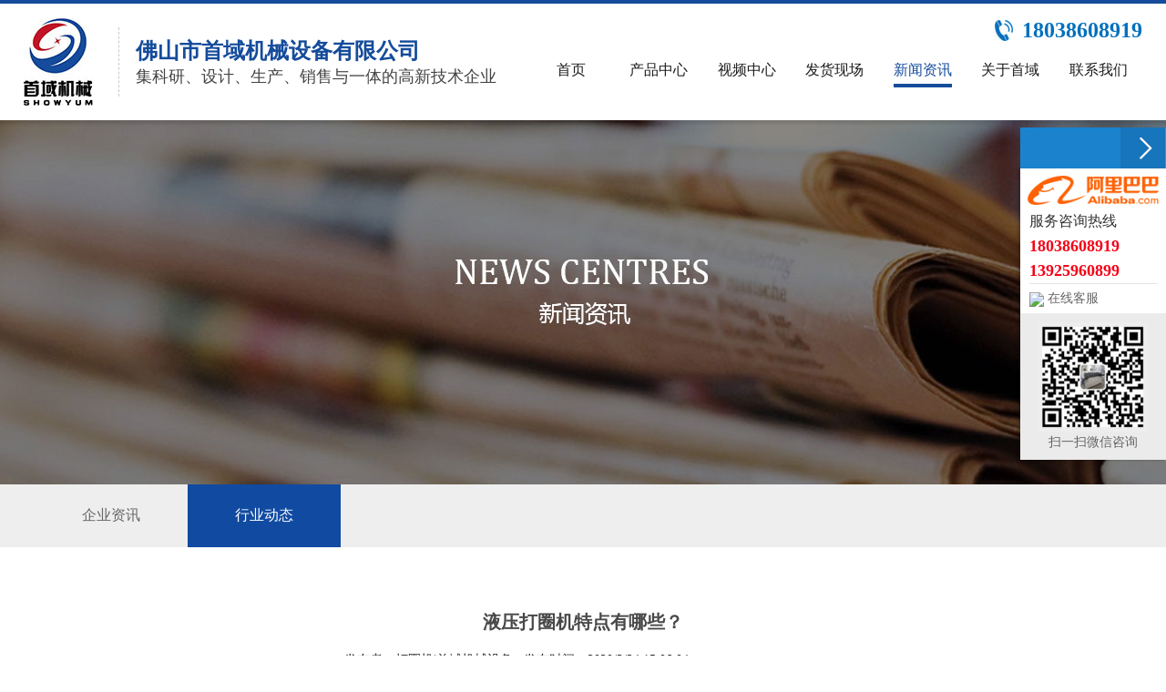

--- FILE ---
content_type: text/html
request_url: http://www.shouyujx.com/newsshow-96-2.html
body_size: 6570
content:
<!DOCTYPE html PUBLIC "-//W3C//DTD XHTML 1.0 Transitional//EN" "http://www.w3.org/TR/xhtml1/DTD/xhtml1-transitional.dtd">
<html xmlns="http://www.w3.org/1999/xhtml">
<head>
<meta http-equiv="Content-Type" content="text/html; charset=utf-8" />
<meta name="viewport" content="width=device-width, initial-scale=1.0, maximum-scale=1.0, user-scalable=no" />
<title>液压打圈机特点有哪些？-行业资讯-佛山市首域机械设备有限公司</title>
<meta name="Keywords" content="打圈机特点" />
<meta name="Description" content="液压打圈机特点" />
<link rel="stylesheet" type="text/css" href="css/css.css"/>
<link rel="stylesheet" type="text/css" href="css/style.css"/>
<link rel="shortcut icon" href="favicon.ico">
<script src="js/Njs.js"></script>

</head>

<body>
<!--head-->
<div class="head">
     <div class="kd">
          <div class="fl logo"><a href="index.html"><img src="images/logo.jpg" /></a></div>
          <div class="fl gname"><h4>佛山市首域机械设备有限公司</h4><p>集科研、设计、生产、销售与一体的高新技术企业</p></div>
          <div class="fr tright">
               <div class="fr ttel">
                    <p>18038608919</p>
               </div>
               <div class="clear"></div>
               <div class="menu">
        
                    <div class="mobile-inner-header">
		            <div class="mobile-inner-header-icon mobile-inner-header-icon-out"><span></span><span></span><p></p></div>
                    <p class="np">导航</p>
		          </div>                                                                           
                  <ul class='mobile-inner-nav'>
<li><a  href='index.html' title='首页'><p>首页</p><span></span></a></li>
<li><a  href='product-1.html' title='产品中心'><p>产品中心</p><span></span></a></li>
<li><a  href='video-4-1.html' title='视频中心'><p>视频中心</p><span></span></a></li>
<li><a  href='case-5-1.html' title='发货现场'><p>发货现场</p><span></span></a></li>
<li><a class='cur' href='news-1.html' title='新闻资讯'><p>新闻资讯</p><span></span></a></li>
<li><a  href='gongsijianjie.html' title='关于首域'><p>关于首域</p><span></span></a></li>
<li><a  href='lianxiwomen.html' title='联系我们'><p>联系我们</p><span></span></a></li>
</ul>

  <div class="clear"></div>    
     
     </div>
     
          </div>
          <div class="clear"></div>
     </div>
</div>
<div class="ctop"></div>
<!--head-->
<script type="text/javascript"src="js/mobe.js"></script>
<div class="ban" style="background-image:url(images/ban-n.jpg);"></div>
<div class='nymenu'>
<div class='kd'>
<ul>
<li><a  href='news-1-1.html'>企业资讯<span></span></a></li>
<li><a class='cur' href='news-2-1.html'>行业动态<span></span></a></li>
<div class='clear'></div>
</ul>
</div>
</div>

<div class="main">
     <div class="kd">
            <div class="nbg"><div class="news-title">液压打圈机特点有哪些？</div><br />
          <div class="news-type">发布者：打圈机|首域机械设备 &nbsp;&nbsp;发布时间：2020/3/24 15:06:04&nbsp;&nbsp;<div class="bdsharebuttonbox"><a href="#" class="bds_more" data-cmd="more"></a><a href="#" class="bds_qzone" data-cmd="qzone"></a><a href="#" class="bds_tsina" data-cmd="tsina"></a><a href="#" class="bds_tqq" data-cmd="tqq"></a><a href="#" class="bds_renren" data-cmd="renren"></a><a href="#" class="bds_weixin" data-cmd="weixin"></a></div></div><br>
          
         <div class="news-content">&nbsp; &nbsp; &nbsp; &nbsp;1、采用全液压驱动，线材经调直、卷圆成形、液压切断而成为产品，液压部分95%以上采用进口液压元件。<br />
&nbsp; &nbsp; &nbsp; &nbsp;2、数码显示、程序控制（采用日本、南韩等编码器和预置计数器控制器）；设定长度准确性高（圆圈指周长）。<br />
&nbsp; &nbsp; &nbsp; &nbsp;3、控制箱设有：快速送料、慢速送料、切断、自动、手动等，功能齐全、操作简单。只需设定数据，全自动工作，无需熟练工人。<br />
<p>
	&nbsp; &nbsp; &nbsp; &nbsp;4、线速高达25—30米/分钟，比国内同类机型产量高25%以上。
</p>
<p style="text-align:center;">
	<img src="/Upload/PicFiles/image/20200324/20200324150520652065.jpg" width="487" height="400" title="打圈机特点" alt="打圈机特点" />
</p>
&nbsp; &nbsp; &nbsp; &nbsp;5、因采用全液压驱动及液压切断，故本机只需用一台2.2KW油压马达，与国内同类型机相比，省电50%以上。众帮焊机的伺服打圈机挺好的。<br />
文章由：打圈机www.shouyujx.com/佛山市首域机械设备有限公司整理提供，此文观点不代表本站观点<br />
<div>
	<br />
</div></div>    
             
	   <br>
           <div align="left" class="news-pn" >
		   <span class="fl">『上一篇新闻』<a href="newsshow-97-2.html">打圈机打弧度怎么打？</a></span>
		   <span class="fr">『下一篇新闻』<a href="newsshow-7-2.html">不能对调直机长时间工作</a></span>
           <div class="clear"></div>
             <a href="javascript:history.go(-1)">『返回上一页』</a><BR>  
    <a href="index.html">『返回首页』</a>
    
    </div>
           <div class="xgnews">
          <div class="xgnews-tit">相关<a href="http://www.shouyujx.com/">打圈机</a>新闻</div>
          <div class="xgnews-con">    
          <ul>        
          <li class='fl'><span>[2021.10.13]</span><a href='newsshow-534-2.html'>打圈对焊一体机的时候需要注意什…</a></li>
<li class='fr'><span>[2020.06.01]</span><a href='newsshow-152-2.html'>怎么调节打圈机的压力有哪些？</a></li>
<li class='fl'><span>[2021.05.17]</span><a href='newsshow-423-2.html'>打圈对焊一体机的自动功能没有用…</a></li>
<li class='fr'><span>[2021.10.12]</span><a href='newsshow-533-2.html'>打圈对焊一体机的大用途</a></li>
<li class='fl'><span>[2020.08.12]</span><a href='newsshow-237-2.html'>打圈机厂家的产量想要获得提升</a></li>
<li class='fr'><span>[2021.10.11]</span><a href='newsshow-532-2.html'>怎么样判定打圈对焊一体机的实用…</a></li>
<li class='fl'><span>[2021.05.15]</span><a href='newsshow-422-2.html'>打圈对焊一体机在各个行业的运用…</a></li>
<li class='fr'><span>[2021.10.08]</span><a href='newsshow-531-2.html'>打圈对焊一体机安全操作规程</a></li>
<li class='fl'><span>[2020.01.16]</span><a href='newsshow-55-2.html'>全自动打圈机发展的必要性</a></li>
<li class='fr'><span>[2020.04.26]</span><a href='newsshow-123-2.html'>打圈机的各种操作过程中</a></li>
<li class='fl'><span>[2021.10.07]</span><a href='newsshow-530-2.html'>打圈对焊一体机的各种操作过程</a></li>
<li class='fr'><span>[2020.05.30]</span><a href='newsshow-151-2.html'>打圈机的高销量是因为这些因素</a></li>
<li class='fl'><span>[2021.05.14]</span><a href='newsshow-421-2.html'>打圈对焊一体机在不工作的时候要…</a></li>
<li class='fr'><span>[2021.10.06]</span><a href='newsshow-529-2.html'>打圈对焊一体机的日常保养及修理…</a></li>
<li class='fl'><span>[2020.08.11]</span><a href='newsshow-236-2.html'>快速精准打圈机性能特点</a></li>
<li class='fr'><span>[2021.09.30]</span><a href='newsshow-528-2.html'>打圈对焊一体机的出售价格怎样制…</a></li>
<li class='fl'><span>[2020.03.05]</span><a href='newsshow-80-2.html'>打圈机打18寸的铁线圈要怎么调？</a></li>
<li class='fr'><span>[2021.05.13]</span><a href='newsshow-420-2.html'>打圈对焊一体机与传统机型比优势…</a></li>
<li class='fl'><span>[2021.09.29]</span><a href='newsshow-527-2.html'>想要提升打圈对焊一体机的产量，需…</a></li>
<li class='fr'><span>[2019.09.15]</span><a href='newsshow-5-2.html'>使用交流碰焊机时要注意的事项有…</a></li>

          </ul>   
          <div class="clear"></div> 
          </div>       
          </div>
           <div class="clear"></div>
           </div>
     </div>
</div>
<script>window._bd_share_config={"common":{"bdSnsKey":{},"bdText":"","bdMini":"2","bdPic":"","bdStyle":"0","bdSize":"16"},"share":{}};with(document)0[(getElementsByTagName('head')[0]||body).appendChild(createElement('script')).src='http://bdimg.share.baidu.com/static/api/js/share.js?v=89860593.js?cdnversion='+~(-new Date()/36e5)];
</script>
<!--foot-->
<div class="foot">
     <div class="fmenu">
          <div class="kd">
               <div class="fl qcc">
                    <span>QUICK MENU</span>
                    <p>快速导航 <img src="images/qm.png" /></p>
               </div>
               <div class="fr">
                    <ul>                                                                                               
                        <li><a href="index.html">网站首页</a></li>
                        <li><a href="product-1.html">产品中心</a></li>
                        <li><a href="case-5-1.html">发货现场</a></li>
                        <li><a href="news-1.html">新闻资讯</a></li>
                        <li><a href="gongsijianjie.html">关于首域</a></li>
                        <li><a href="lianxiwomen.html">联系我们</a></li>
                    </ul>
               </div>
               <div class="clear"></div>
          </div>
     </div>
     <div class="fname">
           <div class="kd">
                <div class="fl fcon">
                     <div class="fl flogo"><img src="images/flogo.png" /></div>
                     <div class="fr ftxt">
                          <h4>佛山市首域机械设备有限公司</h4>
                          <span>Foshan Shouyu Machinery Equipment Co., Ltd.</span>
                          <p>电话：<a href="tel:075722398348">0757-22398348</a>&nbsp;&nbsp;&nbsp;&nbsp;<a href="tel:13925960899">139-2596-0899</a></p>
                          <p>手机：<a href="tel:18038608919">18038608919</a>&nbsp;&nbsp;&nbsp;&nbsp;QQ:3087330941</p>
                          <p>传真：86 0757 22398348&nbsp;&nbsp;&nbsp;&nbsp;&nbsp;&nbsp;&nbsp;&nbsp;邮编：52800</p>
                          <p>地址：佛山市顺德区北滘镇都宁工业区南北二路10号</p>
                     </div>
                </div>
                <div class="fr fte">
                     <div class="wx fl"><img src="images/wx.png" /></div>
                     <div class="tell fr">
                          <h4>
                              <span>全国咨询热线：</span>
                              <a href="075722398348"><p>0757 22398348</p></a>
                          </h4>
                          <a class="zxa" href="">在线咨询</a>
                     </div>
                </div>
                <div class="clear"></div>
           </div>
     </div>
     <div class="fbq">
          <div class="kd">
               <p class="fl">Copyright ©  <strong><a href="http://www.shouyujx.com/">打圈机</a></strong>|佛山市首域机械设备有限公司 版权所有 <a href="http://beian.miit.gov.cn" target="_blank">粤ICP备19124442号</a>　<img src="images/wb.png"><a href="https://beian.mps.gov.cn/#/query/webSearch" target="_blank">粤公网安备44060602002967号</a>&nbsp;</p>
               <p class="fr">技术支持：<a target="_blank" href="http://www.ceall.net.cn">佛山网站建设</a>&nbsp;&nbsp;</p>
               <div class="clear"></div>
          </div>
     </div>
</div>
<!--foot-->

<!--fu-->
<div class="fudong">
     <ul>
        <li><a href="index.html"><img src="images/home1.png" /><p>网站首页</p></a></li>
        <li><a href="product-1.html"><img src="images/list.png" /><p>产品中心</p></a></li>
        <li><a href="case-2-1.html"><img src="images/add.png"><p>工程案例</p></a></li>
        <li style="border:none"><a href="tel:13925960899"><img src="images/tell.png" /><p>立即咨询</p></a></li>
     </ul>
</div>
<!--fu-->

<script>
$(window).ready(function () {
	  $(".mobile-inner-header-icon").click(function(){
	  	$(this).toggleClass("mobile-inner-header-icon-click mobile-inner-header-icon-out");
	  	$(".mobile-inner-nav").slideToggle(250);
	  });
	  $(".mobile-inner-nav a").each(function( index ) {
	  	$( this ).css({'animation-delay': (index/10)+'s'});
	  });
	});
document.oncontextmenu=new Function('event.returnValue=false;');
document.onselectstart=new Function('event.returnValue=false;');
</script>
<style>
/* 在线客服 */
#floatDivBoxs{width:160px;background:#fff;position:fixed;top:140px;right:0;z-index:999;}
#floatDivBoxs .floatDtt{width:100%;height:45px;line-height:45px; background:#1b83ce;color:#fff;font-size:18px;text-indent:22px;position:relative;}
#floatDivBoxs .onlogo{ box-sizing:border-box; padding:8px; text-align:center;}

#floatDivBoxs .floatDqq{padding:0 10px; margin-bottom:0px;}
#floatDivBoxs .floatDqq li{height:32px;line-height:32px;font-size:0.875rem;border-top:1px solid #e3e3e3; padding:0 0 0 50px;}
#floatDivBoxs .floatDtxt{font-size:1rem;color:#333;padding:0 10px 3px 10px;}

#floatDivBoxs .floatDtel{padding:0 0 0 10px; }
#floatDivBoxs .floatDtel span{line-height:1.5em; font-size:1.125rem; font-weight:bold; color:#f50017;}
#floatDivBoxs .floatDtel p{ font-size:0.875rem; color:#2a2a2a; font-weight:normal;}

#floatDivBoxs .floatDtel img{display:block;}
#floatDivBoxs .floatDbg{width:100%;height:20px;background:url(images/online_botbg.jpg) no-repeat;box-shadow:-2px 0 3px rgba(0,0,0,0.25);}
.floatShadow{ background:#fff;box-shadow:-2px 0 3px rgba(0,0,0,0.25);}
#rightArrow{width:50px;height:45px;background:url(images/online_arrow.png) no-repeat;position:fixed;top:140px;right:0px;z-index:1111;}
#rightArrow a{display:block;height:45px;}
@media screen and (max-width:768px){#floatDivBoxs,#rightArrow{ display:none;}}
</style>
<!--在线客服-->
<div id="rightArrow"><a href="javascript:;"></a></div>
<div id="floatDivBoxs">
	<div class="floatDtt"></div>
     <div class="floatShadow">
          <div class="onlogo"><a target="_blank" href="https://showyum.1688.com/"><img src="images/albb.png" /></a>
          </div>
    <div class="floatDtxt">服务咨询热线</div>
        <div class="floatDtel">
         <span>18038608919</span>
         <span>13925960899</span>
        </div>
   
        <ul class="floatDqq">
           
           <li style='padding-left:0px;'>
<a target='_blank' href='http://wpa.qq.com/msgrd?v=3&uin=3087330941&site=qq&menu=yes'>
<img src='http://wpa.qq.com/pa?p=2:1966289384:52' align='absmiddle'>&nbsp;在线客服</a>
</li>

           
          
        </ul>
        
        <div style="text-align:center;padding:10PX 0 5px 0;background:#EBEBEB;"><img width="120px" src="images/cwx.jpg" /><p style="font-size:0.875rem; padding-top:3px; padding-bottom:5px;">扫一扫微信咨询</p></div>
    </div>
   
</div>

<script type="text/javascript">
var flag=1;
$('#rightArrow').click(function(){
	if(flag==1){
		$("#floatDivBoxs").animate({right: '-170px'},300);
		$(this).animate({right: '-5px'},300);
		$(this).css('background-position','-50px 0');
		$(this).css('z-index','9999');
		flag=0;
	}else{
		$("#floatDivBoxs").animate({right: '0'},300);
		$(this).animate({right: '0px'},300);
		$(this).css('background-position','0px 0');
		$(this).css('z-index','9999');
		flag=1;
	}
});
</script>
</body>

</html>


--- FILE ---
content_type: text/css
request_url: http://www.shouyujx.com/css/css.css
body_size: 7080
content:
@charset "utf-8";
/* CSS Document */
*{ font-family:"微软雅黑";}
body,dl,dt,dd,ul,ol,li,h1,h2,h3,h4,h5,h6,pre,form,fieldset,input,textarea,p,blockquote{padding:0;margin:0;color:#666;}
fieldset,img{border:0;}
address,caption,cite,code,dfn,em,th,var{font-weight:normal;font-style:normal;}
strong{font-style:normal;}
ol,ul{list-style:none;}
caption{text-align:left;}
h1,h2,h3,h4,h5,h6{font-weight:normal;font-size:100%;}
q:before,q:after{content:'';}
abbr,acronym{border:0;}
a{outline:expression(this.hideFocus=true);outline:none;cursor:pointer;text-decoration:none;color:#666;}
a:hover{ color:#C00;}
img{ max-width:100%;}
input,button,select,textarea{outline:none}
.clear{zoom:1;clear:both; height:0; line-height:0; font-size:0;}
.contxt{ background:#e3e1da; border:1px solid #CCC; padding:5px;}


body{cursor:default;-webkit-text-size-adjust:none;font-size:100%;background:#FFF; overflow-x:hidden}
@media screen and (max-width:768px){
html{ font-size:26px !important}
body{ font-size:26px !important; width:100%;}
}
DIV.green-black{ width:100%; padding:20px 0; text-align:center; }
DIV.green-black A{PADDING-RIGHT: 8px;PADDING-LEFT: 8px;PADDING-BOTTOM: 2px;COLOR: #fff;MARGIN-RIGHT: 2px;PADDING-TOP: 2px;BORDER: #333 1px solid;TEXT-DECORATION: none;font-size:100%;background-color: #333;}
DIV.green-black A:hover{BORDER: #2363c0 1px solid;COLOR: #fff;font-size:100%;background-color: #2363c0;}
DIV.green-black A:active{BORDER: 1px solid #2363c0;COLOR: #fff;font-size:100%;background-color: #2363c0;}
DIV.green-black SPAN.current{PADDING-RIGHT: 8px;PADDING-LEFT: 8px;FONT-WEIGHT: bold;PADDING-BOTTOM: 2px;COLOR: #fff;MARGIN-RIGHT: 2px;PADDING-TOP: 2px;BORDER: 1px solid #2363c0;font-size:100%;background-color: #2363c0;}
DIV.green-black SPAN.disabled{PADDING-RIGHT: 8px;PADDING-LEFT: 8px;PADDING-BOTTOM: 2px;COLOR: #fff;MARGIN-RIGHT: 2px;PADDING-TOP: 2px;BORDER: #2363c0 1px solid;font-size:100%}
::-webkit-scrollbar {width:6px;height:8px;background-color:#fff;border-radius:4px; position:relative;}
::-webkit-scrollbar-thumb {background-color:#b1b1b1;border-radius:3px}

.kd{ width:94%; max-width:1300px; margin:0 auto;}
.fl{ float:left}
.fr{ float:right;}
@media screen and (max-width:768px){
.kd{ width:96%;}
}

.head{ width:100%; position:fixed; height:auto; border-top:4px solid #154c9b; padding:16px 0; box-shadow:0 3px 3px 1px rgba(0,0,0,0.1); z-index:99; background:#fff;}
.head .logo{}
.head .kd{ width:96%;}
.head .gname{ border-left:1px dashed #c9c9c9; padding:10px 0 10px 18px; margin-left:28px; margin-top:10px;}
.head .gname h4{ font-size:1.5rem; font-weight:bold; color:#154c9b}
.head .gname p{ font-size:1.125rem; color:#434343}

.tright{ width:55%;}
.tright .ttel{ background:url(../images/tel.jpg) left center no-repeat;}
.tright .ttel p{ font-size:1.5rem; color:#0070bd; font-weight:bold; padding-left:30px;}

@media screen and (max-width:768px){
.head .gname{ margin-top:5px;}
.head .gname h4{ font-size:1.25rem; }
.head .gname p{ font-size:0.75rem;}
.tright .ttel{ display:none;}
}

.menu{ position:relative; z-index:99; width:100%; top:0; right:0; transition:all 0.8s ease}
@media screen and (max-width:1300px){
.menu{top:12px;}
}
@media screen and (max-width:768px){
.menu{ position:absolute; top:12px;}
}
/*导航样式*/
.mobile-inner-nav{ z-index:99; display:block; position:absolute; top:0;  width:100%}
.mobile-inner-nav li{ float:left; position:relative; width:14.28%; text-align:center;  box-sizing:border-box; }

.mobile-inner-nav li:last-child{ margin-right:0;}
.mobile-inner-header .np{ display:none; position:absolute;}
.mobile-inner-nav a{ display:inline-block; color:#fff; margin:0; font-size:1rem; text-align:center;transition:all 0.5s; position:relative; margin-top:-1px;  margin:0 auto}
.mobile-inner-nav a span{ position:absolute; bottom:0px; width:100%; height:4px; background:#154c9b; left:0; transform:scale(0,1); transition:all 0.8s ease;}
.mobile-inner-nav a p{ color:#1b1b1b; font-size:1rem; transition:all 0.5s; padding:1rem 0;  display:block; z-index:2; position:relative; transition:all 0.5s}
.mobile-inner-nav a:hover span,.mobile-inner-nav a.cur span{ width:100%;transform:scale(1,1); transition:all 0.5s}
.mobile-inner-nav a:hover p,.mobile-inner-nav a.cur p{ color:#154c9b;  }

@media only screen and (min-width: 1680px){

}
@media only screen and (max-width: 1380px){
.mobile-inner-nav a p{ font-size:1rem;}
}
@media only screen and (max-width: 1280px){
.mobile-inner-nav a p{ padding:0.5rem 0;}
}

@media screen and (max-width:1024px){
.mobile{width: 100%; position:absolute; }
.mobile-inner-nav li{ margin-top:0; background:none}
.mobile-inner-nav li:nth-child(2){ width:100%;}
.mobile-inner-nav li:nth-child(3){ width:100%;}
.mobile-inner-nav li .erj{ display:none;}
.mobile-inner-nav a{ margin:0;}
.mobile-inner-nav a span{ display:none;}
.mobile-inner-nav a p{ color:#fff; font-size:1em; line-height:30px;transition:all 0.5s; padding:0px 18px; background:none; padding:1rem 0;}
.mobile-inner-nav a:hover p,.mobile-inner-nav a.cur p{ border-bottom:none}
.mobile-inner{width: 100%;}
.mobile-inner img{width:100%;}
.mobile-inner-header .np{ display:block; color:#000; right:65px; top:28px; width:70px; font-size:1rem}
.mobile-inner-header{width: 100%;height:4.5em; position: absolute;top: 0px;left: 0px; }
.mobile-inner-header-icon{color:#fff;width:80px;height:50px;font-size:1.25rem;font-weight:bold;margin-top:30px;text-align: center;float:right;position: relative;-webkit-transition: background 0.5s;-moz-transition: background 0.5s;-o-transition: background 0.5s;transition: background 0.5s; margin-right:20px; }
.mobile-inner-header-icon:hover{cursor: pointer;}
.mobile-inner-header-icon span{position: absolute;left: calc((100% - 50%) / 2);top: calc((100% - 20px) / 2);width:70%;height:0.2rem;background-color:#000; border-radius:5px;}
.mobile-inner-header-icon-out p {
    width: 70%;
    height: 0.2rem;
    background-color: #000;
    position: absolute;
    left: 25%;
    bottom: 0.9em;
    display: block;
	border-radius:5px;
}
.mobile-inner-header-icon-click p{ display:none;}
.mobile-inner-header-icon span:nth-child(1){transform: translateY(18px) rotate(0deg);}
.mobile-inner-header-icon span:nth-child(2){transform: translateY(-18px) rotate(0deg);}
.mobile-inner-header-icon-click span:nth-child(1){animation-duration: 0.5s;animation-fill-mode: both;animation-name: clickfirst;}		
.mobile-inner-header-icon-click span:nth-child(2){animation-duration: 0.5s;animation-fill-mode: both;animation-name: clicksecond;}
@keyframes clickfirst {
0% {transform: translateY(18px) rotate(0deg);}
100% {transform: translateY(0) rotate(45deg);}}	
@keyframes clicksecond {
0% { transform: translateY(-18px) rotate(0deg);}
100% {transform: translateY(0) rotate(-45deg);}}	
.mobile-inner-header-icon-out span:nth-child(1){animation-duration: 0.5s;animation-fill-mode: both;	animation-name: outfirst;}		
.mobile-inner-header-icon-out span:nth-child(2){animation-duration: 0.5s;animation-fill-mode: both;animation-name: outsecond;}
@keyframes outfirst {
0% {transform: translateY(0) rotate(-45deg);}
100% {transform: translateY(-18px) rotate(0deg);}}	
@keyframes outsecond {
0% {transform: translateY(0) rotate(45deg);}
100% {transform: translateY(18px) rotate(0deg);}}
.mobile-inner-nav{background-color: rgba(0,0,0,0.9);width: 100%;position: absolute;top:4.3em;left: 0px;padding-bottom:3rem;display: none;	z-index:99999;}
.mobile-inner-nav li{ width:100%; float:none;}
.mobile-inner-nav a{display:inline-block;line-height:1rem;text-decoration: none;width:100%;color: #fff;border-bottom: solid 1px rgba(255,255,255,0.3);-webkit-transition: all 0.5s;-moz-transition: all 0.5s;-o-transition: all 0.5s;transition: all 0.5s; font-size:1.2rem; text-align:center; border-radius:0px}
.mobile-inner-nav a:hover{color: rgba(255,255,255,0.4);}
.mobile-inner-nav a{-webkit-animation-duration: 0.5s;animation-duration: 0.5s;-webkit-animation-fill-mode: both;animation-fill-mode: both;-webkit-animation-name: returnToNormal;	animation-name: returnToNormal; font-size:1.25rem;}

@-webkit-keyframes returnToNormal {0% {opacity: 0; -webkit-transform: translate3d(0, -100%, 0); transform: translate3d(0, -100%, 0);}
100% { opacity: 1;  -webkit-transform: none; transform: none;}}
@keyframes returnToNormal {0% {opacity: 0; -webkit-transform: translate3d(0, -100%, 0); transform: translate3d(0, -100%, 0);}
100% {opacity: 1; -webkit-transform: none; transform: none;}}
.sticky .menu .mobile-inner-nav a p{ padding:1rem 0;}
}
@media screen and (max-width:768px){
.mobile-inner-header .np{  top:38px; }
.mobile-inner-header-icon{ margin-top:40px;}
.mobile-inner-header{ height:4rem}
.mobile-inner-nav{top:116px;}
}

.ctop{ height:132px; width:100%;}

.banner{ width:100%; overflow:hidden; background:#fff; height:686px;}
@media screen and (max-width:768px){
.banner{ display:none;}
}
/*banner*/
.fullSlide{width:100%;position:relative;height:686px;background:#000;}
.fullSlide .bd{margin:0 auto;position:relative;z-index:0;overflow:hidden;}
.fullSlide .bd ul{width:100% !important;}
.fullSlide .bd li{width:100% !important;height:686px;overflow:hidden;text-align:center;}
.fullSlide .bd li a{display:block;height:686px;}
.fullSlide .hd{width:100%;position:absolute;z-index:1;bottom:10px;left:0;height:30px;line-height:30px;}
.fullSlide .hd ul{text-align:center;}
.fullSlide .hd ul li{cursor:pointer;display:inline-block;*display:inline;zoom:1;width:23px;height:11px;margin:0 5px;overflow:hidden;background:#747474;filter:alpha(opacity=100);opacity:1;line-height:999px; border-radius:5px;}
.fullSlide .hd ul .on{background:#0873c8; width:33px;}
@media screen and (max-width:768px){
.fullSlide{ display:none;}
}

/*产品*/
.in-pro{ background:url(../images/pbg.jpg) center top no-repeat; width:100%; overflow:hidden; padding:66px 0;}
.protit{ text-align:center;}
.protit h4{ font-size:2rem; color:#040415;}
.protit h4:before{ display:inline-block; background:#bcbcbc; content:""; color:#bcbcbc; width:31%; height:2px; position:relative; top:-8px; margin-right:8px;}
.protit h4:after{display:inline-block; background:#bcbcbc; content:""; color:#bcbcbc; width:31%; height:2px;position:relative; top:-8px; margin-left:8px;}
.protit span{ display:block; color:#8d8e8f; text-transform:uppercase; margin:10px 0 14px;}

.psort{ width:96%; margin:38px auto 0; border:1px solid #7d7d7d;}
.psort li{ float:left; min-width:12%; text-align:center;border-right:1px solid #7d7d7d; box-sizing:border-box; text-align:center; position:relative;}
.psort li:last-child{ border:none; width:16%}
.psort li a{ display:block; transition:all 0.75s; font-size:1.25rem; color:#4d4d4d;  padding:15px 20px; position:relative; z-index:2;}
.psort li span{ position:absolute; top:0; left:0; width:100%; height:100%; background:#154c9b; transform:scale(0,1); transition:all 0.75s}
.psort li:hover span{ transform:scale(1);}
.psort li:hover a{ color:#fff;}

.prlist{ margin-top:34px;}
.prlist li{ float:left; width:49.5%; position:relative; box-sizing:border-box; border:2px solid #154c9b; overflow:hidden; display:block; margin-bottom:16px;margin-right:1%; text-align:center; background:#fff}
.prlist li:nth-child(2n){ margin-right:0;}
.prlist li img{ width:56%; transform:scale(1); transition:all 0.5s;}
.prlist li:hover img{ transform:scale(1.05);}
.prlist li p{ position:absolute; bottom:0; left:0; box-sizing:border-box; width:100%; text-align:center; background:rgba(21,76,155,0.7); padding:10px 0; color:#fff}
@media screen and (max-width:768px){
.protit h4:before{ display:none;}
.protit h4:after{ display:none;}
.psort li{ width:25% !important;}
}

/*优势*/
.in-adv{ background:url(../images/advbg.jpg) center top no-repeat; padding:71px 0 0; width:100%; overflow:hidden;}
.advtit{ text-align:center;}
.advtit h4{ font-size:2.25rem; color:#fff; font-weight:bold;}
.advtit h4:before{ display:inline-block; background:#bcbcbc; content:""; color:#bcbcbc; width:31%; height:2px; position:relative; top:-8px; margin-right:8px;}
.advtit h4:after{display:inline-block; background:#bcbcbc; content:""; color:#bcbcbc; width:31%; height:2px;position:relative; top:-8px; margin-left:8px;}
.advtit span{ font-size:1rem; display:block; color:#fff; text-transform:uppercase; margin:10px 0 24px;}
.adv44{ margin-top:60px;}
.adv44 li{ width:47%; float:left; margin-right:4.5%; margin-bottom:99px; cursor:pointer;}
.adv44 li:nth-child(2){ margin-right:0;}
.adv44 li:nth-child(5){ margin-right:0;}
.adv44 li h6{  font-size:1.5rem; color:#fff; font-weight:bold;}
.adv44 li h6 img{ margin-bottom:-16px; transition:all 0.75s ease; transform:rotateY(0)}
.adv44 li:hover h6 img{ transform:rotateY(180deg);}
.adv44 li p{ font-size:1rem; color:#fff; margin-top:30px; line-height:1.5em;}
@media screen and (max-width:768px){
.advtit h4:before{ display:none;}
.advtit h4:after{ display:none;}
.in-adv{ background:#154c9b none;}
.adv44 li{ width:100%;}
}
/*视频中心*/
.in-video{ padding:80px 0;}
.vitit{ text-align:center; position:relative;margin-bottom:27px;}
.vitit h4{ font-size:2.375rem; color:#154c9b; font-weight:bold;}
.vitit span{ font-size:1rem; color:#8d8e8f}
.vitit hr{ width:41px; height:3px; background:#8e8784; border:none; margin:10px auto;}
.vitit a{ position:absolute; right:0; bottom:0; text-decoration:underline; line-height:1.5em;}

.vidlist{ width:100%;}
.vidlist .bd li{ width:32.7%; float:left; text-align:center; box-sizing:border-box; margin-right:14px}
.vidlist .bd li .vimg{ width:100%; overflow:hidden; position:relative;}
.vidlist .bd li .vimg img{ width:100%; transform:scale(1); transition:all 0.75s ease;}
.vidlist .bd li:hover .vimg img{ transform:scale(1.05);}
.vidlist .bd li .vimg span{ position:absolute; top:0; left:0; width:100%; height:100%; background:url(../images/play.png) center no-repeat rgba(0,0,0,0.25);}
.vidlist li p{ line-height:2em;}

.vidlist .hd ul{ text-align:center; width:100px; margin:20px auto 0;  overflow:hidden; zoom:1;   }
.vidlist .hd ul li{ display:inline-block; margin:0 5px;  width:10px; height:10px; background:#bfbfbf; line-height:100px; overflow:hidden; border-radius:5px; }
.vidlist .hd ul li.on{ background:#154c9b;}
@media screen and (max-width:768px){
.vidlist{ width:100%; overflow:hidden;}
.vidlist .bd li{ width:50%;}
}

/*in-about*/
.in-about{ background:url(../images/abbg.jpg) center no-repeat; width:100%; padding:70px 0;}
.in-about .apic{ width:50%; overflow:hidden; cursor:pointer}
.in-about .apic img{ width:100%; transition:all 0.75s}
.in-about .apic:hover img{ transform:scale(1.05);}

.in-about .acon{ width:48%;}
.in-about .acon h4{ font-size:2rem; color:#154c9b; font-weight:bold;}
.in-about .acon p{ font-size:1.5rem; color:#2e2e2e; margin:12px 0;}
.in-about .acon span{ font-size:0.93rem; line-height:40px; color:#000; display:block;}
.in-about .amore{ border:1px solid #2f2f2f; display:inline-block; margin-top:52px; border-radius:5px; padding:14px 40px; color:#2f2f2f}

.in-about .gscroll{ margin-top:53px;}
.in-about .gscroll li{ text-align:center; width:24.8%; margin-right:7px;}
.in-about .gscroll li p{ line-height:2em; color:#020202;}
.in-about .gscroll li div{ width:100%; overflow:hidden;}
.in-about .gscroll li div img{ transform:scale(1); transition:all 0.75s;}
.in-about .gscroll li:hover div img{ transform:scale(1.05);}
@media screen and (max-width:768px){
.in-about{ background-size:cover;}
.in-about .apic{ width:100%;}
.in-about .acon{ width:100%;}
.in-about .gscroll{ width:100%; overflow:hidden;}
.in-about .gscroll li{ text-align:center; width:50%; margin-right:7px;}
}
/*新闻资讯*/
.in-news{ padding:78px 0;}
.newtit{ text-align:center;}
.newtit h4{ font-size:2rem; color:#2c353c; font-weight:bold;}
.newtit h4:before{ display:inline-block; background:#bcbcbc; content:""; color:#bcbcbc; width:31%; height:2px; position:relative; top:-8px; margin-right:8px;}
.newtit h4:after{display:inline-block; background:#bcbcbc; content:""; color:#bcbcbc; width:31%; height:2px;position:relative; top:-8px; margin-left:8px;}
.newtit p{ font-size:1rem; color:#8d8e8f; line-height:1.5em;}

#tab1{}
#tab1{position:relative; margin-top:38px;}
#tab1 .tabList1{   white-space:nowrap;}
#tab1 .tabList1 ul{ width:100%; text-align:center;}
#tab1 .tabList1 ul li{ background:#eeeeee; border:1px solid #e5e5e5; display:inline-block; font-size:1rem; color:#222222; position:relative; transition:all 0.5s; padding:10px 30px; margin:0 18px; cursor:pointer;}
#tab1 .tabList1 li.cur { color:#fff; font-weight:bold; background:#154c9b; }
#tab1 .tabList1 li:hover{ color:#fff; font-weight:bold; background:#154c9b;}
#tab1 .tabCon1{ margin-top:40px;}
#tab1 .tabCon1 *{}
#tab1 .tabCon1>div{ position:relative; display:none;}
#tab1 .tabCon1>div.cur{display:block; position:relative;}
.tabCon1 dl{ width:31.33%; margin-right:3%; border:1px solid #dbdbdb; background:#f4f4f4; box-sizing:border-box; float:left; box-shadow:0 3px 2px 1px rgba(0,0,0,0.2);}
.tabCon1 dl:nth-child(3){ margin-right:0;}
.tabCon1 dl dt{ width:100%; overflow:hidden;}
.tabCon1 dl dt img{ transform:scale(1); transition:all 0.75s;}
.tabCon1 dl:hover dt img{ transform:scale(1.05);}
.tabCon1 dl dd{ min-height:207px; box-sizing:border-box; padding:31px 19px;}
.tabCon1 dl dd p{ color:#595758; font-size:1.125rem;}
.tabCon1 dl dd em{ color:#888788; font-size:0.93rem; display:block; margin:18px 0;}
.tabCon1 dl dd span{ color:#7d7d7d; font-size:1rem; line-height:1.5em;}
@media screen and (max-width:768px){
.tabCon1 dl{width:100%; margin:0 0 24px 0;}
.tabCon1 dl dt{ max-height:200px;}
.tabCon1 dl dt img{ width:100%; transform:scale(1); transition:all 0.75s; margin-top:-150px;}
}

/*友情链接*/
.fri{ padding:10px 0; border-top:1px solid #ddd; background:#fff;}
.fritit{ border-right:1px solid #1C8D42; padding-right:8px;}
.fritit span{ font-size:2rem; color:#0285da; text-transform:uppercase; line-height:1em;}
.fritit p{ font-size:1.125rem; color:#333;}

.frd{ height:24px; width:90%; line-height:24px; margin-top:5px;}
.frd a{ display:inline-block; padding:0 10px;  color:#666; border-right:1px solid #666; }
@media screen and (max-width:768px){
.fri{ display:none;}
}


/*foot*/
.foot{ background:url(../images/fbg.jpg) center top no-repeat;}
.fmenu{ border-bottom:2px solid #2c66ba; padding:36px 0;}
.fmenu .qcc{ width:auto;}
.fmenu .qcc span{ color:#dedfe3; font-size:0.875rem;}
.fmenu .qcc p{ font-size:1rem; color:#d2d2d2;}
.fmenu .fr{ width:85%; margin-top:10px;}
.fmenu .fr li{ float:left; width:16.66%;}
.fmenu .fr li a{ transition:all 0.5s; color:#dedfe3;}
.fmenu .fr li a:hover{ color:#d6bc39}

.fname{ padding:43px 0;}
.fname .fcon{ width:50%;}
.fname .flogo{ max-width:30%}
.fname .ftxt{ width:70%;}
.fname .ftxt h4{ color:#cee2ff; font-size:1.375rem; letter-spacing:1px}
.fname .ftxt span{ font-size:0.875rem; color:#cee2ff; display:block; margin-bottom:32px;}
.fname .ftxt p{ color:#cee2ff; font-size:1rem; line-height:1.75em;}
.fname .ftxt p a{ color:#cee2ff}
.fname .fte{ width:28%;}
.fname .fte .wx{ width:auto}
.fname .fte .tell{}
.fname .fte .tell h4{ background:url(../images/ftel_03.png) left center no-repeat; min-height:50px; padding-left:50px;}
.fname .fte .tell h4 span{ color:#eeeff1; font-size:1rem;}
.fname .fte .tell h4 p{ color:#fff; font-weight:bold; font-size:1.5rem;}
.fname .fte .tell .zxa{ display:inline-block; background:#0070bd; color:#fff; padding:8px 14px; border-radius:20px; margin-top:20px;}
@media screen and (max-width:1368px){
.fname .fte{ width:32%;}
}
@media screen and (max-width:768px){
.foot{ background-size:cover;}
.fmenu{ display:none;}
.fname .fcon{ width:100%;}
.fname .flogo{ display:none;}
.fname .ftxt{ width:100%;}
.fname .fte{ float:left; width:70%; margin-top:40px;}
}
.fbq{ border-top:1px solid #3971c2; padding:20px 0}
.fbq p{ color:#9abef3; font-size:0.875rem;}
.fbq p a{ color:#9abef3; transition:all 0.75s ease}
.fbq p a:hover{ color:#d6bc39;}
@media screen and (max-width:768px){
.fbq{ margin-bottom:100px;}
.fbq p{ float:none; line-height:1.5em;}
}


.fudong{ display:none}
@media screen and (max-width:768px){
	
.fudong{ display:block; position:fixed; bottom:0; left:0; width:100%; height:100px; background:#0070bd; z-index:99999}
.fudong li{ width:24.8%; text-align:center; height:80px; margin:10px 0; border-right:1px solid #174895; float:left;}
.fudong li p{ color:#fff;}
}


.mban{ display:none;}
@media all and (max-width: 768px) {
.mban{ display:block;}
/*图片切换*/
	.device {
  width: 760px;
  height: 600px;
  margin: 0px auto 0 auto;
  position: relative;
}
.device .arrow-left {
  background: url(../images/arrows.png) no-repeat left top;
  position: absolute;
  left: 20px;
  top: 50%;
  margin-top: -15px;
  width: 17px;
  height: 30px;
  z-index:111;
}
.device .arrow-right {
  background: url(../images/arrows.png) no-repeat left bottom;
  position: absolute;
  right: 30px;
  top: 50%;
  margin-top: -15px;
  width: 17px;
  height: 30px;
  z-index:111;
}
.swiper-container {
  height: 600px;
  width: 760px;
}
.content-slide {
  padding: 20px;
  color: #fff;
}
.title {
  font-size: 25px;
  margin-bottom: 10px;
}
.pagination {
  position: absolute;
  left: 0;
  text-align: center;
  bottom:20px;
  width: 100%;
  z-index:88;
}
.swiper-pagination-switch {
  display: inline-block;
  width: 10px;
  height: 10px;
  border-radius: 10px;
  background: #999;
  box-shadow: 0px 1px 2px #555 inset;
  margin: 0 3px;
  cursor: pointer;
}
.swiper-active-switch {
  background: #fff;
}
.swiper-container {
	margin:0 auto;
	position:relative;
	overflow:hidden;
	-webkit-backface-visibility:hidden;
	-moz-backface-visibility:hidden;
	-ms-backface-visibility:hidden;
	-o-backface-visibility:hidden;
	backface-visibility:hidden;
	/* Fix of Webkit flickering */
	z-index:1;
}
.swiper-wrapper {
	position:relative;
	width:100%;
	-webkit-transition-property:-webkit-transform, left, top;
	-webkit-transition-duration:0s;
	-webkit-transform:translate3d(0px,0,0);
	-webkit-transition-timing-function:ease;
	
	-moz-transition-property:-moz-transform, left, top;
	-moz-transition-duration:0s;
	-moz-transform:translate3d(0px,0,0);
	-moz-transition-timing-function:ease;
	
	-o-transition-property:-o-transform, left, top;
	-o-transition-duration:0s;
	-o-transform:translate3d(0px,0,0);
	-o-transition-timing-function:ease;
	-o-transform:translate(0px,0px);
	
	-ms-transition-property:-ms-transform, left, top;
	-ms-transition-duration:0s;
	-ms-transform:translate3d(0px,0,0);
	-ms-transition-timing-function:ease;
	
	transition-property:transform, left, top;
	transition-duration:0s;
	transform:translate3d(0px,0,0);
	transition-timing-function:ease;

	-webkit-box-sizing: content-box;
	-moz-box-sizing: content-box;
	box-sizing: content-box;
}
.swiper-free-mode > .swiper-wrapper {
	-webkit-transition-timing-function: ease-out;
	-moz-transition-timing-function: ease-out;
	-ms-transition-timing-function: ease-out;
	-o-transition-timing-function: ease-out;
	transition-timing-function: ease-out;
	margin: 0 auto;
}
.swiper-slide {
	float: left;
	-webkit-box-sizing: content-box;
	-moz-box-sizing: content-box;
	box-sizing: content-box;
}
.swiper-slide  img{ width:100%}
/* IE10 Windows Phone 8 Fixes */
.swiper-wp8-horizontal {
	-ms-touch-action: pan-y;
}
.swiper-wp8-vertical {
	-ms-touch-action: pan-x;
}
}

--- FILE ---
content_type: text/css
request_url: http://www.shouyujx.com/css/style.css
body_size: 5150
content:
@charset "utf-8";
/* CSS Document */
.ban{ width:100%; height:400px; background-position:center; background-repeat:no-repeat;}

.nymenu{ background:#eeeeee;}
.nymenu li{ float:left; width:auto;}
.nymenu li a{ display:block; position:relative; padding:24px 52px; z-index:2; transition:all 0.75s ease;}
.nymenu li a span{ transform:scale(0,1); transition:all 0.75s; background:#114aa1; position:absolute; left:0; top:0; width:100%; height:100%; z-index:-1;}
.nymenu li a:hover span,.nymenu li a.cur span{ transform:scale(1); transition:all 0.75s ease;}
.nymenu li a:hover,.nymenu li a.cur{ color:#fff;}
@media screen and (max-width:768px){
.nymenu li{ float:left; width:25%; text-align:center;}
.nymenu li a{ padding:24px 0;}
}
.main{ padding:67px 0;}
.abtit{ text-align:center;}
.abtit span{ font-size:1.5rem; color:#393939;}
.abtit p{ font-size:1.5rem; color:#154c9c;}
.abtit p:before{ display:inline-block; background:#0573c8; content:""; color:#bcbcbc; width:70px; height:2px; position:relative; top:-8px; margin-right:8px;}
.abtit p:after{display:inline-block; background:#0573c8; content:""; color:#bcbcbc; width:70px; height:2px;position:relative; top:-8px; margin-left:8px;}

.abcon{ margin-top:57px;}
.abcon .fl{ float:left; width:50%;}
.abcon .fl span{ color:#114aa1; font-size:1.75rem; text-transform:uppercase; font-weight:bold;}
.abcon .fl h4{ margin-bottom:32px; font-size:2rem; color:#252525}
.abcon .fl p{ color:#757474; line-height:2em; text-indent:2em}
.abcon .fr{ position:relative; max-width:50%;}
.abcon .fr img{ position:relative; z-index:2;}
.abcon .fr span{ width:233px; height:203px; background:#114aa1; display:block; position:absolute; bottom:-16px; right:-16px;}
@media screen and (max-width:768px){
.abcon .fl{ width:100%;}
.abcon .fr{ width:100%; max-width:100%}
.abcon .fl p{ font-size:1.125rem; line-height:1.5em;}
}

/*荣誉证书*/
.horlist{ width:100%;}
.horlist li{ float:left; width:24%; margin-right:1.33%; margin-bottom:24px;}
.horlist li:nth-child(4n){ margin-right:0;}
.horlist li div{ width:100%; box-sizing:border-box; border:2px solid #154c9b; overflow:hidden;}
.horlist li div img{ width:100%; transform:scale(1); transition:all 0.75s;}
.horlist li:hover div img{ transform:scale(1.05);}
.horlist li p{ padding:12px 12px; position:relative; background:#154c9b; color:#fff;}
.horlist li span{ display:inline-block; font-family:'宋体'; float:right;}
@media screen and (max-width:768px){
.horlist li{ width:48%; margin:0 1% 24px !important;}
}

/*联系我们*/
.map{ margin-top:60px;}
.map h4{ font-size:1.5rem; font-weight:bold; color:#1f1f1f; margin-bottom:20px;}

/*在线留言*/
.ctfed{ width:100%; }
.fzi{ text-align:center;}
.fzi h4{ font-size:1.875em; color:#154c9b;}
.fzi p{ line-height:1.5em; color:#333;}
.ffk{ margin-top:34px}
.ffk .ftxt{ width:22%; background:#f1f1f1; border:none; border-radius:8px; font-size:1em; padding:10px 12px; margin-bottom:22px; margin-right:4%; border:1px solid #ddd; box-sizing:border-box;}
.ffk .ftxt::-webkit-input-placeholder { /* WebKit, Blink, Edge */
    color:    #333;
}
.r0{ margin-right:0 !important}
.ffk .ftxt1{ width:100%; border:none;background:#f1f1f1;padding:10px 12px; box-sizing:border-box;border-radius:8px; margin-bottom:32px;font-size:1rem; color:#333; border:1px solid #ddd}
.ffk .ftxt1::-webkit-input-placeholder {
color:#333;
}
.ffk .fbtn{ width:20%; float:right;padding:10px 12px; border:none; background:#154c9b; color:#fff; font-size:1.125rem;border-radius:8px; }
@media screen and (max-width: 768px){
.ffk .ftxt{ width:98%;}
.ctfed{ width:100%}
}


/*新闻资讯*/
.nloca{ margin-bottom:36px;}
.nloca p{ color:#535353;}
.nloca p a{ color:#535353;}
.nsort{ border-bottom:2px solid #c9c9c9; padding-bottom:7px;}
.nsort li{ display:block; float:left;}
.nsort li a{ padding:10px 20px; display:block; margin-right:20px; transition:all 0.5s}
.nsort li a:hover,.nsort li a.cur{ color:#fff; background:#dd3437}


/*新闻资讯*/
.nkg{}
.newlist{ padding-bottom:20px; margin-bottom:24px;border-bottom:1px solid #e5e5e5;}
.newlist a{ display:block;}
.newlist .npic{ padding:5px 7px; border:1px solid #e5e5e5; width:20.9%;}
.newlist .ncon{ width:76%; }
.newlist .ncon span{ color:#535353; display:block; margin-top:5px;}
.newlist .ncon h6{ font-size:1.5rem; color:#333; font-weight:bold; margin-bottom:10px; transition:all 0.75s ease;}
.newlist .ncon p{ line-height:1.5em; color:#434343; width:90%;}
.newlist .ncon em{ display:inline-block; padding:5px 8px; background:#c51129; color:#fff; margin-top:15px;}
.newlist:hover .ncon h6{ color:#c51129}
@media screen and (max-width: 768px){
.newlist .npic{ display:none;}
.newlist .ncon{ width:100%;}
.newlist .ncon p{ width:100%;}
}

/*新闻内页*/
.nbg{ background:rgba(255,255,255,0.3);}
.news-title{width:100%; height:30px; line-height:30px; text-align:center; font-size:1.25em; font-weight:bold; margin:0 auto; color:#484848;}
.news-type{width:100%; height:24px; text-align:center; margin:0 auto; color:#242424;font-size:0.875em; border-bottom:#242424 1px dotted;}
.news-content{width:100%; margin:0 auto; font-size:1em; line-height:24px; line-height:1.5em; color:#242424}
.news-pn{ font-size:1rem;line-height:1.5em; color:#242424}
.news-pn a{ color:#242424; font-size:1rem;}
/*相关新闻*/
.xgnews{margin:40px auto;}
.xgnews-tit{height:40px;line-height:40px;border-bottom:1px solid #CCC;padding-left:20px; font-size:16px; color:#242424;}
.xgnews-con{border-top:1px solid #242424;border-top:none;padding:10px 20px;}
.xgnews-con li{width:48%;height:30px;line-height:30px; overflow:hidden;}
.xgnews-con li span{float:right; color:#242424}
.xgnews-con li a{ padding-right:10px; color:#242424;}
.xgnews-con li a:hover{ color:#333;}

@media screen and (max-width: 768px){

.news-title{ font-size:1.375rem; line-height:1.5em; height:auto;}
.news-type{ height:auto;}
.news-content{ font-size:1.125rem !important; line-height:2rem !important;}
.news-content span{ font-size:1.125rem !important; }
.news-content p{ font-size:1.125rem !important;}
.news-pn{ font-size:1.125em; line-height:1.875em;}
.news-pn span{ width:100%; display:block;}
.xgnews-tit{ font-size:1.25em;}
.xgnews-con li{ width:100%; height:2.875em; line-height:2.875em;}
.xgnews-con li{ width:100%; margin:0; line-height:2.875em;}
}

/*工程案例*/
.caselist{ width:100%;}
.caselist dl{ width:31.33%; margin-right:3%; margin-bottom:30px; float:left; position:relative;}
.caselist dl:nth-child(3n){ margin-right:0;}
.caselist dl dt{ width:100%; overflow:hidden; border:1px solid #eee; box-sizing:border-box;}
.caselist dl dt img{ width:100%; transition:all 0.75s;}
.caselist dl:hover dt img{ transform:scale(1.05);}
.caselist dl dd{ color:#fff; padding:16px; position:absolute; bottom:0; left:0; box-sizing:border-box; background:rgba(0,0,0,0.6); width:100%;}
.caselist dl dd{}
@media screen and (max-width: 768px){
.caselist dl{ width:48%; margin:0 1% 30px !important;}
}

.cdd p{ background:#eee; display:inline-block; padding:6px 16px;}

/*视频中心*/
.loca{ border-bottom:1px solid #eee; padding:16px 0;}
.loca p{ font-size:0.875rem; color:#555555}

.vidlist{ width:100%;}
.vidlist dl{ width:31.33%; margin-right:3%; margin-bottom:30px; float:left; }
.vidlist dl:nth-child(3n){ margin-right:0;}
.vidlist dl dt{ width:100%; overflow:hidden;  box-sizing:border-box; position:relative;}
.vidlist dl dt span{ position:absolute; background:rgba(0,0,0,0.3) url(../images/video_pic.png) center no-repeat; top:0; left:0; width:100%; height:100%;}
.vidlist dl dt img{ width:100%; transition:all 0.75s;}
.vidlist dl:hover dt img{ transform:scale(1.05);}
.vidlist dl dd{ color:#fff; padding:16px;  bottom:0; left:0; box-sizing:border-box; background:#154c9b; width:100%;}
@media screen and (max-width: 768px){
.vidlist dl{ width:48%;margin:0 1% 30px !important;}
}

/*产品中心*/
.plan{ width:23.07%; background:#154c9e;}
.pstit{ width:100%; background:url(../images/ptbg.jpg) center top no-repeat; text-align:center; padding:40px 0 24px;}
.pstit h4{ font-size:2.125rem; color:#fff}
.pstit span{ font-size:1.5rem; color:#a0d3f5; text-transform:uppercase;}
.plan ul{ background:#fff; padding:12px 8px; margin:0 5px 5px;}
.plan ul li{ border:1px solid #d8d8d8; background:url(../images/sobg.jpg) left repeat-x; min-height:45px; position:relative; margin-bottom:13px;}
.plan ul li a{ line-height:45px; display:block; padding-left:24px; color:#4d4d4d; font-size:1.125rem; position:relative; z-index:2; transition:all 0.75s}
.plan ul li a span{font-family:'微软雅黑'; font-weight:bold; transform:rotate(90deg) scale(1,1.6); display:inline-block; margin-right:11px;}
.plan ul li em{ position:absolute; left:0; top:0; width:100%; height:100%; background:#0070bd; z-index:1; transform:scale(0,1); transform-origin:left; transition:all 0.75s ease;}
.plan ul li:hover em,.plan ul li.cur em{ transform:scale(1);}
.plan ul li:hover a,.plan ul li.cur a{ color:#fff;}
@media screen and (max-width: 768px){
.plan{ display:none;}
}

.mpsort{ display:none;}
@media screen and (max-width:768px){
.mpsort{ display:block; background:#154c9e; height:78px; line-height:78px; position:relative; cursor:pointer; }
.mpsort li{ color:#fff; text-indent:0.9rem; font-size:1.25rem;}
.mpsort .info{ display:block; border-right:2px solid #fff; border-bottom:2px solid #fff; width:20px; height:20px; position:absolute; right:30px; top:20px; transform:rotate(45deg); transition:all 0.5s}
.mpsort .info.down{transform:rotate(225deg);top:30px;}
.mpsort .zi_menu{ display:none; position:absolute; background:rgba(0,0,0,0.9); width:100%; left:0; z-index:11; }
.mpsort .zi_menu dl{ width:100%;}
.mpsort .zi_menu dl a{ font-size:1.125rem; display:block; border-bottom:1px dashed #eee; width:100%; margin:0 auto; color:#fff; transition:all 0.5s; height:80px; line-height:80px;}
.mpsort .zi_menu dl a:hover{ background:rgba(0,112,189,0.9);}
.mpsort .zi_menu dl a.cur{background:rgba(0,112,189,0.9);}
}



/**/
.pzlist{ width:73.84%;}
.pzlist li{ width:49.3%; float:left; margin-right:1.4%; margin-bottom:17px;}
.pzlist li:nth-child(2n){ margin-right:0;}
.pzlist li a{ display:block;}
.pzlist li .pimg{ width:100%; border-bottom:2px solid #c9c9c9; overflow:hidden;}
.pzlist li .pimg img{ width:100%; transition:all 0.75s ease; transform:scale(1);}
.pzlist li:hover .pimg img{ transform:scale(1.05);}
.pzlist li .pname{ background:#154c9e; padding:24px 38px;}
.pzlist li .pname p{ color:#fff;}
.pzlist li .pname p span{ color:#fff; float:right; display:inline-block;}
@media screen and (max-width: 768px){
.pzlist{ width:100%;}
}

/*产品展示*/
.pshow{ width:73.84%;}
.pmain1{ background:#f1f1f1; }
.pzhan{ width:100%;}
/*产品展示*/
.container{max-width: 1024px;width: 61%;margin: 0 auto; background:#e5e5e5}
.preview {text-align: center; margin-top:5px}
.preview a { display:block; float:left;margin: 5px; width:18%; border:2px solid #eee; box-sizing:border-box;}
.preview img {display: block; width:100%; height:auto;}
.active { outline: 3px solid #154c9e;}
@media screen and (max-width: 768px){
.pshow{ width:100%;}
.p-show{ background:#f4f3f3}
.container{ width:100%;}
.pxx{ width:100%;padding:3%}
}


.pzhan .pcon{ width:39%; box-sizing:border-box; padding:44px 0;}
.pcon h4{ font-size:1.625rem; color:#000; padding-left:22px;}


.pcon .da{ border-top:1px solid #ccc; margin:17px 0; padding:36px 32px;}
.pcon .da p{ line-height:1.5em; color:#333; font-size:1.625rem;}
.pcon .dser{ margin-left:22px;}
.pcon .dser span{ color:#1f1f1f;}
.pcon .dser em{ display:block; color:#1f1f1f; font-size:1.875rem; font-weight:lighter;}
.pcon .dcot{ color:#fff; margin-left:22px; display:inline-block; background:#2363c0; padding:13px 20px; margin-top:20px;}
.pcon .dcot img{ margin-bottom:-10px;}

.pkt{  margin:10px 0;}
.pkt p{ font-size:1.125rem; color:#2363c0; font-weight:bold; display:inline-block; padding:16px 0;}

.pmain2{ padding:37px 29px; background:#eee; margin-bottom:30px; border-top:2px solid #2363c0}

.psu{ width:100%;}

.ptui{ width:100%; background:#fff;  box-sizing:border-box;}
.ptui h6{ padding-bottom:12px; background:#2363c0; color:#fff; padding:16px 27px}
.ptui ul{ border:1px solid #cacaca; box-sizing:border-box; padding:17px;}
.ptui li{ width:31.33%; float:left; margin-right:3%; margin-bottom:10px;box-sizing:border-box; border:1px solid #eee}
.ptui li:nth-child(3){ margin-right:0;}
.ptui li div{ overflow:hidden; width:100%;}
.ptui li div img{ transform:scale(1); transition:all 0.8s;}
.ptui li:hover div img{ transform:scale(1.05)}
.ptui li:nth-child(4){ display:none;}

.dd{ width:100%; margin:20px auto 0;}
.dd span{ background:#fff; padding:5px 8px;}

@media screen and (max-width: 768px){
.pzhan{ width:100%;}
.pzhan .pcon{ width:100%;}
.pcon .da p{ font-size:1.125rem !important;}
.pcon .da span{ font-size:1.125rem !important}
.pmain2 p{ font-size:1.125rem !important;}
.pmain2 span{ font-size:1.125rem !important;}
.psu{ width:100%;}
.ptui{ width:100%; margin-top:20px;}
.ptui li{ width:48%; margin-bottom:10px; float:left; margin:0 1% 18px !important; }
.ptui li:nth-child(4){ display:block;}
}

.slider-container {
  position: relative;
  overflow: hidden;
  width: 100%;
  margin: 0 auto;
  -webkit-user-select: none;
     -moz-user-select: none;
      -ms-user-select: none;
          user-select: none;
		  box-sizing:border-box; border:2px solid #e6e6e6;		 
}
@media screen and (max-width: 768px){
.slider-container { width:100%;}
}
.slider {
  position: relative;
  width: 9999px;
}
.slider:before,
.slider:after {
  display: table;
  content: ' ';
}
.slider:after {
  clear: both;
}
.slider__item {
  position: relative;
  float: left;
  margin: 0;
  padding: 0;
  height: 100%;
  
}
.slider__item img {
  display: block;
  max-width: 100%;
  height: auto;
  width:100%;
}
.slider__switch span {
  color: #fff;
  display: block;
  width: 32px;
  height: 32px;
}
/* Arrows */
.slider__switch {
  position: absolute;
  top: 50%;
  margin-top: -20px;
  padding: 10px 5px;
  cursor: pointer;
  -webkit-user-select: none;
     -moz-user-select: none;
      -ms-user-select: none;
       -o-user-select: none;
          user-select: none;
  border-radius: 1px;
  background: #000;
  opacity: .3;
  transition: opacity .15s ease;
  fill: #fff;
}
.slider__switch--prev {
  left: 10px;
}
.slider__switch--next {
  right: 10px;
}

.slider__switch:hover {
  opacity: .85;
}
.slider__switch[disabled] {
  visibility: hidden;
  opacity: 0;
}
.slider__caption {
  position: absolute;
  bottom: 30px;
  left: 30px;
  display: block;
  max-width: 500px;
  padding: 10px;
  color: #fff;
  background: rgba(0, 0, 0, .4);
  box-shadow: 0 0 20px 10px rgba(0,0,0,.4);
  filter: progid:DXImageTransform.Microsoft.gradient(GradientType=0,startColorstr='#99000000', endColorstr='#99000000'); /* ie8 */
}
.slider__caption[disabled] {
  opacity: 0;
  visibility: hidden;
}
.slider-nav {
  line-height: 30px;
  position: absolute;
  bottom: 0;
  left: 0;
  display:none;
  width: 100%;
  height: 30px;
  margin: 0;
  padding: 0;
  text-align: center;
  z-index: 99999;
  filter: alpha(opacity=90); /* ie8 */
}
.slider-nav__control {
  display: inline-block;
  width: 12px;
  height: 12px;
  margin: 0 3px;
  -webkit-transition: background .5s ease;
     -moz-transition: background .5s ease;
       -o-transition: background .5s ease;
          transition: background .5s ease;
  border: 2px solid #fff;
  border-radius: 50%;
  background: transparent;
}

.slider-nav__control.is-active {
  width: 12px;
  height: 12px;
  background: #fff;
}
.slider.has-touch {
  cursor: move;
  cursor: -webkit-grabbing;
  cursor:    -moz-grabbing;
}
@media (max-width: 580px) {
  .slider__switch {
    display: none;
  }
  .slider__caption {
    display: none;
  }
}

.bdsharebuttonbox{ text-align:center; display:inline-block; float:right;}
